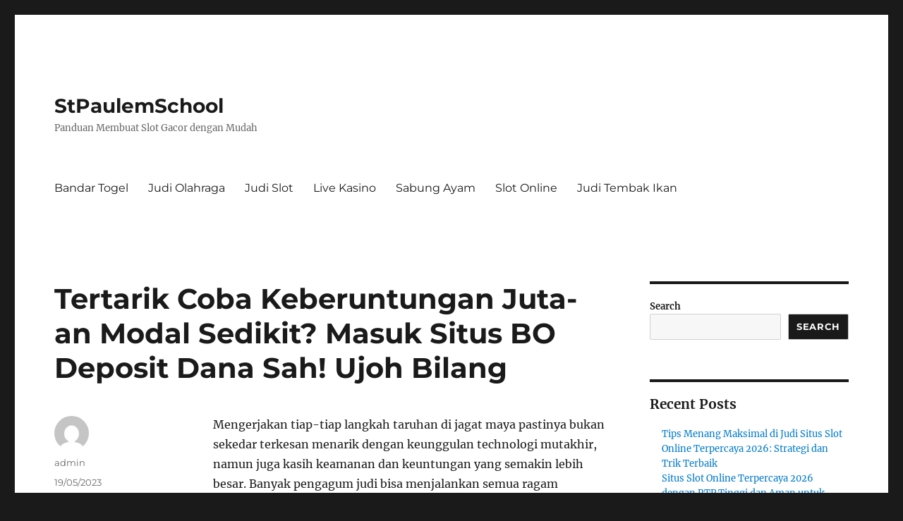

--- FILE ---
content_type: text/html; charset=UTF-8
request_url: https://stpaulemschool.com/tertarik-coba-keberuntungan-juta-an-modal-sedikit-masuk-situs-bo-deposit-dana-sah-ujoh-bilang/
body_size: 18186
content:

<!DOCTYPE html>
<html lang="en-US" class="no-js">
<head>
	<meta charset="UTF-8">
	<meta name="viewport" content="width=device-width, initial-scale=1">
	<link rel="profile" href="https://gmpg.org/xfn/11">
		<link rel="pingback" href="https://stpaulemschool.com/xmlrpc.php">
		<script>(function(html){html.className = html.className.replace(/\bno-js\b/,'js')})(document.documentElement);</script>
<meta name='robots' content='index, follow, max-image-preview:large, max-snippet:-1, max-video-preview:-1' />

	<!-- This site is optimized with the Yoast SEO plugin v26.8 - https://yoast.com/product/yoast-seo-wordpress/ -->
	<title>Tertarik Coba Keberuntungan Juta-an Modal Sedikit? Masuk Situs BO Deposit Dana Sah! Ujoh Bilang</title>
	<meta name="description" content="Tertarik Coba Keberuntungan Juta-an Modal Sedikit? Masuk Situs BO Deposit Dana Sah! Ujoh Bilang" />
	<link rel="canonical" href="https://stpaulemschool.com/tertarik-coba-keberuntungan-juta-an-modal-sedikit-masuk-situs-bo-deposit-dana-sah-ujoh-bilang/" />
	<meta property="og:locale" content="en_US" />
	<meta property="og:type" content="article" />
	<meta property="og:title" content="Tertarik Coba Keberuntungan Juta-an Modal Sedikit? Masuk Situs BO Deposit Dana Sah! Ujoh Bilang" />
	<meta property="og:description" content="Tertarik Coba Keberuntungan Juta-an Modal Sedikit? Masuk Situs BO Deposit Dana Sah! Ujoh Bilang" />
	<meta property="og:url" content="https://stpaulemschool.com/tertarik-coba-keberuntungan-juta-an-modal-sedikit-masuk-situs-bo-deposit-dana-sah-ujoh-bilang/" />
	<meta property="og:site_name" content="StPaulemSchool" />
	<meta property="article:published_time" content="2023-05-19T08:39:21+00:00" />
	<meta property="og:image" content="http://stpaulemschool.com/wp-content/uploads/2023/04/wibuslot-300x96.png" />
	<meta name="author" content="admin" />
	<meta name="twitter:card" content="summary_large_image" />
	<meta name="twitter:title" content="Tertarik Coba Keberuntungan Juta-an Modal Sedikit? Masuk Situs BO Deposit Dana Sah! Ujoh Bilang" />
	<meta name="twitter:description" content="Tertarik Coba Keberuntungan Juta-an Modal Sedikit? Masuk Situs BO Deposit Dana Sah! Ujoh Bilang" />
	<meta name="twitter:label1" content="Written by" />
	<meta name="twitter:data1" content="admin" />
	<meta name="twitter:label2" content="Est. reading time" />
	<meta name="twitter:data2" content="10 minutes" />
	<script type="application/ld+json" class="yoast-schema-graph">{"@context":"https://schema.org","@graph":[{"@type":"Article","@id":"https://stpaulemschool.com/tertarik-coba-keberuntungan-juta-an-modal-sedikit-masuk-situs-bo-deposit-dana-sah-ujoh-bilang/#article","isPartOf":{"@id":"https://stpaulemschool.com/tertarik-coba-keberuntungan-juta-an-modal-sedikit-masuk-situs-bo-deposit-dana-sah-ujoh-bilang/"},"author":{"name":"admin","@id":"https://stpaulemschool.com/#/schema/person/7b981bd8c445da75a327ea6536226f0e"},"headline":"Tertarik Coba Keberuntungan Juta-an Modal Sedikit? Masuk Situs BO Deposit Dana Sah! Ujoh Bilang","datePublished":"2023-05-19T08:39:21+00:00","mainEntityOfPage":{"@id":"https://stpaulemschool.com/tertarik-coba-keberuntungan-juta-an-modal-sedikit-masuk-situs-bo-deposit-dana-sah-ujoh-bilang/"},"wordCount":1998,"commentCount":0,"image":{"@id":"https://stpaulemschool.com/tertarik-coba-keberuntungan-juta-an-modal-sedikit-masuk-situs-bo-deposit-dana-sah-ujoh-bilang/#primaryimage"},"thumbnailUrl":"http://stpaulemschool.com/wp-content/uploads/2023/04/wibuslot-300x96.png","articleSection":["Bandar Togel"],"inLanguage":"en-US","potentialAction":[{"@type":"CommentAction","name":"Comment","target":["https://stpaulemschool.com/tertarik-coba-keberuntungan-juta-an-modal-sedikit-masuk-situs-bo-deposit-dana-sah-ujoh-bilang/#respond"]}]},{"@type":"WebPage","@id":"https://stpaulemschool.com/tertarik-coba-keberuntungan-juta-an-modal-sedikit-masuk-situs-bo-deposit-dana-sah-ujoh-bilang/","url":"https://stpaulemschool.com/tertarik-coba-keberuntungan-juta-an-modal-sedikit-masuk-situs-bo-deposit-dana-sah-ujoh-bilang/","name":"Tertarik Coba Keberuntungan Juta-an Modal Sedikit? Masuk Situs BO Deposit Dana Sah! Ujoh Bilang","isPartOf":{"@id":"https://stpaulemschool.com/#website"},"primaryImageOfPage":{"@id":"https://stpaulemschool.com/tertarik-coba-keberuntungan-juta-an-modal-sedikit-masuk-situs-bo-deposit-dana-sah-ujoh-bilang/#primaryimage"},"image":{"@id":"https://stpaulemschool.com/tertarik-coba-keberuntungan-juta-an-modal-sedikit-masuk-situs-bo-deposit-dana-sah-ujoh-bilang/#primaryimage"},"thumbnailUrl":"http://stpaulemschool.com/wp-content/uploads/2023/04/wibuslot-300x96.png","datePublished":"2023-05-19T08:39:21+00:00","author":{"@id":"https://stpaulemschool.com/#/schema/person/7b981bd8c445da75a327ea6536226f0e"},"description":"Tertarik Coba Keberuntungan Juta-an Modal Sedikit? Masuk Situs BO Deposit Dana Sah! Ujoh Bilang","breadcrumb":{"@id":"https://stpaulemschool.com/tertarik-coba-keberuntungan-juta-an-modal-sedikit-masuk-situs-bo-deposit-dana-sah-ujoh-bilang/#breadcrumb"},"inLanguage":"en-US","potentialAction":[{"@type":"ReadAction","target":["https://stpaulemschool.com/tertarik-coba-keberuntungan-juta-an-modal-sedikit-masuk-situs-bo-deposit-dana-sah-ujoh-bilang/"]}]},{"@type":"ImageObject","inLanguage":"en-US","@id":"https://stpaulemschool.com/tertarik-coba-keberuntungan-juta-an-modal-sedikit-masuk-situs-bo-deposit-dana-sah-ujoh-bilang/#primaryimage","url":"http://stpaulemschool.com/wp-content/uploads/2023/04/wibuslot-300x96.png","contentUrl":"http://stpaulemschool.com/wp-content/uploads/2023/04/wibuslot-300x96.png"},{"@type":"BreadcrumbList","@id":"https://stpaulemschool.com/tertarik-coba-keberuntungan-juta-an-modal-sedikit-masuk-situs-bo-deposit-dana-sah-ujoh-bilang/#breadcrumb","itemListElement":[{"@type":"ListItem","position":1,"name":"Home","item":"https://stpaulemschool.com/"},{"@type":"ListItem","position":2,"name":"Tertarik Coba Keberuntungan Juta-an Modal Sedikit? Masuk Situs BO Deposit Dana Sah! Ujoh Bilang"}]},{"@type":"WebSite","@id":"https://stpaulemschool.com/#website","url":"https://stpaulemschool.com/","name":"StPaulemSchool","description":"Panduan Membuat Slot Gacor dengan Mudah","potentialAction":[{"@type":"SearchAction","target":{"@type":"EntryPoint","urlTemplate":"https://stpaulemschool.com/?s={search_term_string}"},"query-input":{"@type":"PropertyValueSpecification","valueRequired":true,"valueName":"search_term_string"}}],"inLanguage":"en-US"},{"@type":"Person","@id":"https://stpaulemschool.com/#/schema/person/7b981bd8c445da75a327ea6536226f0e","name":"admin","image":{"@type":"ImageObject","inLanguage":"en-US","@id":"https://stpaulemschool.com/#/schema/person/image/","url":"https://secure.gravatar.com/avatar/32b9931f73e445fddcd6fb326bfef105939d51ef596ef8b3a1eff707c128c1bb?s=96&d=mm&r=g","contentUrl":"https://secure.gravatar.com/avatar/32b9931f73e445fddcd6fb326bfef105939d51ef596ef8b3a1eff707c128c1bb?s=96&d=mm&r=g","caption":"admin"},"sameAs":["http://stpaulemschool.com"],"url":"https://stpaulemschool.com/author/admin/"}]}</script>
	<!-- / Yoast SEO plugin. -->


<link rel='dns-prefetch' href='//kit.fontawesome.com' />
<link rel='dns-prefetch' href='//code.jquery.com' />
<link rel="alternate" type="application/rss+xml" title="StPaulemSchool &raquo; Feed" href="https://stpaulemschool.com/feed/" />
<link rel="alternate" type="application/rss+xml" title="StPaulemSchool &raquo; Comments Feed" href="https://stpaulemschool.com/comments/feed/" />
<link rel="alternate" type="application/rss+xml" title="StPaulemSchool &raquo; Tertarik Coba Keberuntungan Juta-an Modal Sedikit? Masuk Situs BO Deposit Dana Sah! 
Ujoh Bilang Comments Feed" href="https://stpaulemschool.com/tertarik-coba-keberuntungan-juta-an-modal-sedikit-masuk-situs-bo-deposit-dana-sah-ujoh-bilang/feed/" />
<link rel="alternate" title="oEmbed (JSON)" type="application/json+oembed" href="https://stpaulemschool.com/wp-json/oembed/1.0/embed?url=https%3A%2F%2Fstpaulemschool.com%2Ftertarik-coba-keberuntungan-juta-an-modal-sedikit-masuk-situs-bo-deposit-dana-sah-ujoh-bilang%2F" />
<link rel="alternate" title="oEmbed (XML)" type="text/xml+oembed" href="https://stpaulemschool.com/wp-json/oembed/1.0/embed?url=https%3A%2F%2Fstpaulemschool.com%2Ftertarik-coba-keberuntungan-juta-an-modal-sedikit-masuk-situs-bo-deposit-dana-sah-ujoh-bilang%2F&#038;format=xml" />
<style id='wp-img-auto-sizes-contain-inline-css'>
img:is([sizes=auto i],[sizes^="auto," i]){contain-intrinsic-size:3000px 1500px}
/*# sourceURL=wp-img-auto-sizes-contain-inline-css */
</style>
<link rel='stylesheet' id='pgp-jquery-ui-css-css' href='//code.jquery.com/ui/1.13.1/themes/base/jquery-ui.css?ver=1.13.1' media='' />
<link rel='stylesheet' id='pgp_bootstrap-css' href='https://stpaulemschool.com/wp-content/plugins/postgeneratorpro/assets/css/wordpress-bootstrap.css?ver=6.9' media='all' />
<style id='wp-emoji-styles-inline-css'>

	img.wp-smiley, img.emoji {
		display: inline !important;
		border: none !important;
		box-shadow: none !important;
		height: 1em !important;
		width: 1em !important;
		margin: 0 0.07em !important;
		vertical-align: -0.1em !important;
		background: none !important;
		padding: 0 !important;
	}
/*# sourceURL=wp-emoji-styles-inline-css */
</style>
<style id='wp-block-library-inline-css'>
:root{--wp-block-synced-color:#7a00df;--wp-block-synced-color--rgb:122,0,223;--wp-bound-block-color:var(--wp-block-synced-color);--wp-editor-canvas-background:#ddd;--wp-admin-theme-color:#007cba;--wp-admin-theme-color--rgb:0,124,186;--wp-admin-theme-color-darker-10:#006ba1;--wp-admin-theme-color-darker-10--rgb:0,107,160.5;--wp-admin-theme-color-darker-20:#005a87;--wp-admin-theme-color-darker-20--rgb:0,90,135;--wp-admin-border-width-focus:2px}@media (min-resolution:192dpi){:root{--wp-admin-border-width-focus:1.5px}}.wp-element-button{cursor:pointer}:root .has-very-light-gray-background-color{background-color:#eee}:root .has-very-dark-gray-background-color{background-color:#313131}:root .has-very-light-gray-color{color:#eee}:root .has-very-dark-gray-color{color:#313131}:root .has-vivid-green-cyan-to-vivid-cyan-blue-gradient-background{background:linear-gradient(135deg,#00d084,#0693e3)}:root .has-purple-crush-gradient-background{background:linear-gradient(135deg,#34e2e4,#4721fb 50%,#ab1dfe)}:root .has-hazy-dawn-gradient-background{background:linear-gradient(135deg,#faaca8,#dad0ec)}:root .has-subdued-olive-gradient-background{background:linear-gradient(135deg,#fafae1,#67a671)}:root .has-atomic-cream-gradient-background{background:linear-gradient(135deg,#fdd79a,#004a59)}:root .has-nightshade-gradient-background{background:linear-gradient(135deg,#330968,#31cdcf)}:root .has-midnight-gradient-background{background:linear-gradient(135deg,#020381,#2874fc)}:root{--wp--preset--font-size--normal:16px;--wp--preset--font-size--huge:42px}.has-regular-font-size{font-size:1em}.has-larger-font-size{font-size:2.625em}.has-normal-font-size{font-size:var(--wp--preset--font-size--normal)}.has-huge-font-size{font-size:var(--wp--preset--font-size--huge)}.has-text-align-center{text-align:center}.has-text-align-left{text-align:left}.has-text-align-right{text-align:right}.has-fit-text{white-space:nowrap!important}#end-resizable-editor-section{display:none}.aligncenter{clear:both}.items-justified-left{justify-content:flex-start}.items-justified-center{justify-content:center}.items-justified-right{justify-content:flex-end}.items-justified-space-between{justify-content:space-between}.screen-reader-text{border:0;clip-path:inset(50%);height:1px;margin:-1px;overflow:hidden;padding:0;position:absolute;width:1px;word-wrap:normal!important}.screen-reader-text:focus{background-color:#ddd;clip-path:none;color:#444;display:block;font-size:1em;height:auto;left:5px;line-height:normal;padding:15px 23px 14px;text-decoration:none;top:5px;width:auto;z-index:100000}html :where(.has-border-color){border-style:solid}html :where([style*=border-top-color]){border-top-style:solid}html :where([style*=border-right-color]){border-right-style:solid}html :where([style*=border-bottom-color]){border-bottom-style:solid}html :where([style*=border-left-color]){border-left-style:solid}html :where([style*=border-width]){border-style:solid}html :where([style*=border-top-width]){border-top-style:solid}html :where([style*=border-right-width]){border-right-style:solid}html :where([style*=border-bottom-width]){border-bottom-style:solid}html :where([style*=border-left-width]){border-left-style:solid}html :where(img[class*=wp-image-]){height:auto;max-width:100%}:where(figure){margin:0 0 1em}html :where(.is-position-sticky){--wp-admin--admin-bar--position-offset:var(--wp-admin--admin-bar--height,0px)}@media screen and (max-width:600px){html :where(.is-position-sticky){--wp-admin--admin-bar--position-offset:0px}}

/*# sourceURL=wp-block-library-inline-css */
</style><style id='wp-block-archives-inline-css'>
.wp-block-archives{box-sizing:border-box}.wp-block-archives-dropdown label{display:block}
/*# sourceURL=https://stpaulemschool.com/wp-includes/blocks/archives/style.min.css */
</style>
<style id='wp-block-categories-inline-css'>
.wp-block-categories{box-sizing:border-box}.wp-block-categories.alignleft{margin-right:2em}.wp-block-categories.alignright{margin-left:2em}.wp-block-categories.wp-block-categories-dropdown.aligncenter{text-align:center}.wp-block-categories .wp-block-categories__label{display:block;width:100%}
/*# sourceURL=https://stpaulemschool.com/wp-includes/blocks/categories/style.min.css */
</style>
<style id='wp-block-heading-inline-css'>
h1:where(.wp-block-heading).has-background,h2:where(.wp-block-heading).has-background,h3:where(.wp-block-heading).has-background,h4:where(.wp-block-heading).has-background,h5:where(.wp-block-heading).has-background,h6:where(.wp-block-heading).has-background{padding:1.25em 2.375em}h1.has-text-align-left[style*=writing-mode]:where([style*=vertical-lr]),h1.has-text-align-right[style*=writing-mode]:where([style*=vertical-rl]),h2.has-text-align-left[style*=writing-mode]:where([style*=vertical-lr]),h2.has-text-align-right[style*=writing-mode]:where([style*=vertical-rl]),h3.has-text-align-left[style*=writing-mode]:where([style*=vertical-lr]),h3.has-text-align-right[style*=writing-mode]:where([style*=vertical-rl]),h4.has-text-align-left[style*=writing-mode]:where([style*=vertical-lr]),h4.has-text-align-right[style*=writing-mode]:where([style*=vertical-rl]),h5.has-text-align-left[style*=writing-mode]:where([style*=vertical-lr]),h5.has-text-align-right[style*=writing-mode]:where([style*=vertical-rl]),h6.has-text-align-left[style*=writing-mode]:where([style*=vertical-lr]),h6.has-text-align-right[style*=writing-mode]:where([style*=vertical-rl]){rotate:180deg}
/*# sourceURL=https://stpaulemschool.com/wp-includes/blocks/heading/style.min.css */
</style>
<style id='wp-block-latest-comments-inline-css'>
ol.wp-block-latest-comments{box-sizing:border-box;margin-left:0}:where(.wp-block-latest-comments:not([style*=line-height] .wp-block-latest-comments__comment)){line-height:1.1}:where(.wp-block-latest-comments:not([style*=line-height] .wp-block-latest-comments__comment-excerpt p)){line-height:1.8}.has-dates :where(.wp-block-latest-comments:not([style*=line-height])),.has-excerpts :where(.wp-block-latest-comments:not([style*=line-height])){line-height:1.5}.wp-block-latest-comments .wp-block-latest-comments{padding-left:0}.wp-block-latest-comments__comment{list-style:none;margin-bottom:1em}.has-avatars .wp-block-latest-comments__comment{list-style:none;min-height:2.25em}.has-avatars .wp-block-latest-comments__comment .wp-block-latest-comments__comment-excerpt,.has-avatars .wp-block-latest-comments__comment .wp-block-latest-comments__comment-meta{margin-left:3.25em}.wp-block-latest-comments__comment-excerpt p{font-size:.875em;margin:.36em 0 1.4em}.wp-block-latest-comments__comment-date{display:block;font-size:.75em}.wp-block-latest-comments .avatar,.wp-block-latest-comments__comment-avatar{border-radius:1.5em;display:block;float:left;height:2.5em;margin-right:.75em;width:2.5em}.wp-block-latest-comments[class*=-font-size] a,.wp-block-latest-comments[style*=font-size] a{font-size:inherit}
/*# sourceURL=https://stpaulemschool.com/wp-includes/blocks/latest-comments/style.min.css */
</style>
<style id='wp-block-latest-posts-inline-css'>
.wp-block-latest-posts{box-sizing:border-box}.wp-block-latest-posts.alignleft{margin-right:2em}.wp-block-latest-posts.alignright{margin-left:2em}.wp-block-latest-posts.wp-block-latest-posts__list{list-style:none}.wp-block-latest-posts.wp-block-latest-posts__list li{clear:both;overflow-wrap:break-word}.wp-block-latest-posts.is-grid{display:flex;flex-wrap:wrap}.wp-block-latest-posts.is-grid li{margin:0 1.25em 1.25em 0;width:100%}@media (min-width:600px){.wp-block-latest-posts.columns-2 li{width:calc(50% - .625em)}.wp-block-latest-posts.columns-2 li:nth-child(2n){margin-right:0}.wp-block-latest-posts.columns-3 li{width:calc(33.33333% - .83333em)}.wp-block-latest-posts.columns-3 li:nth-child(3n){margin-right:0}.wp-block-latest-posts.columns-4 li{width:calc(25% - .9375em)}.wp-block-latest-posts.columns-4 li:nth-child(4n){margin-right:0}.wp-block-latest-posts.columns-5 li{width:calc(20% - 1em)}.wp-block-latest-posts.columns-5 li:nth-child(5n){margin-right:0}.wp-block-latest-posts.columns-6 li{width:calc(16.66667% - 1.04167em)}.wp-block-latest-posts.columns-6 li:nth-child(6n){margin-right:0}}:root :where(.wp-block-latest-posts.is-grid){padding:0}:root :where(.wp-block-latest-posts.wp-block-latest-posts__list){padding-left:0}.wp-block-latest-posts__post-author,.wp-block-latest-posts__post-date{display:block;font-size:.8125em}.wp-block-latest-posts__post-excerpt,.wp-block-latest-posts__post-full-content{margin-bottom:1em;margin-top:.5em}.wp-block-latest-posts__featured-image a{display:inline-block}.wp-block-latest-posts__featured-image img{height:auto;max-width:100%;width:auto}.wp-block-latest-posts__featured-image.alignleft{float:left;margin-right:1em}.wp-block-latest-posts__featured-image.alignright{float:right;margin-left:1em}.wp-block-latest-posts__featured-image.aligncenter{margin-bottom:1em;text-align:center}
/*# sourceURL=https://stpaulemschool.com/wp-includes/blocks/latest-posts/style.min.css */
</style>
<style id='wp-block-search-inline-css'>
.wp-block-search__button{margin-left:10px;word-break:normal}.wp-block-search__button.has-icon{line-height:0}.wp-block-search__button svg{height:1.25em;min-height:24px;min-width:24px;width:1.25em;fill:currentColor;vertical-align:text-bottom}:where(.wp-block-search__button){border:1px solid #ccc;padding:6px 10px}.wp-block-search__inside-wrapper{display:flex;flex:auto;flex-wrap:nowrap;max-width:100%}.wp-block-search__label{width:100%}.wp-block-search.wp-block-search__button-only .wp-block-search__button{box-sizing:border-box;display:flex;flex-shrink:0;justify-content:center;margin-left:0;max-width:100%}.wp-block-search.wp-block-search__button-only .wp-block-search__inside-wrapper{min-width:0!important;transition-property:width}.wp-block-search.wp-block-search__button-only .wp-block-search__input{flex-basis:100%;transition-duration:.3s}.wp-block-search.wp-block-search__button-only.wp-block-search__searchfield-hidden,.wp-block-search.wp-block-search__button-only.wp-block-search__searchfield-hidden .wp-block-search__inside-wrapper{overflow:hidden}.wp-block-search.wp-block-search__button-only.wp-block-search__searchfield-hidden .wp-block-search__input{border-left-width:0!important;border-right-width:0!important;flex-basis:0;flex-grow:0;margin:0;min-width:0!important;padding-left:0!important;padding-right:0!important;width:0!important}:where(.wp-block-search__input){appearance:none;border:1px solid #949494;flex-grow:1;font-family:inherit;font-size:inherit;font-style:inherit;font-weight:inherit;letter-spacing:inherit;line-height:inherit;margin-left:0;margin-right:0;min-width:3rem;padding:8px;text-decoration:unset!important;text-transform:inherit}:where(.wp-block-search__button-inside .wp-block-search__inside-wrapper){background-color:#fff;border:1px solid #949494;box-sizing:border-box;padding:4px}:where(.wp-block-search__button-inside .wp-block-search__inside-wrapper) .wp-block-search__input{border:none;border-radius:0;padding:0 4px}:where(.wp-block-search__button-inside .wp-block-search__inside-wrapper) .wp-block-search__input:focus{outline:none}:where(.wp-block-search__button-inside .wp-block-search__inside-wrapper) :where(.wp-block-search__button){padding:4px 8px}.wp-block-search.aligncenter .wp-block-search__inside-wrapper{margin:auto}.wp-block[data-align=right] .wp-block-search.wp-block-search__button-only .wp-block-search__inside-wrapper{float:right}
/*# sourceURL=https://stpaulemschool.com/wp-includes/blocks/search/style.min.css */
</style>
<style id='wp-block-search-theme-inline-css'>
.wp-block-search .wp-block-search__label{font-weight:700}.wp-block-search__button{border:1px solid #ccc;padding:.375em .625em}
/*# sourceURL=https://stpaulemschool.com/wp-includes/blocks/search/theme.min.css */
</style>
<style id='wp-block-group-inline-css'>
.wp-block-group{box-sizing:border-box}:where(.wp-block-group.wp-block-group-is-layout-constrained){position:relative}
/*# sourceURL=https://stpaulemschool.com/wp-includes/blocks/group/style.min.css */
</style>
<style id='wp-block-group-theme-inline-css'>
:where(.wp-block-group.has-background){padding:1.25em 2.375em}
/*# sourceURL=https://stpaulemschool.com/wp-includes/blocks/group/theme.min.css */
</style>
<style id='global-styles-inline-css'>
:root{--wp--preset--aspect-ratio--square: 1;--wp--preset--aspect-ratio--4-3: 4/3;--wp--preset--aspect-ratio--3-4: 3/4;--wp--preset--aspect-ratio--3-2: 3/2;--wp--preset--aspect-ratio--2-3: 2/3;--wp--preset--aspect-ratio--16-9: 16/9;--wp--preset--aspect-ratio--9-16: 9/16;--wp--preset--color--black: #000000;--wp--preset--color--cyan-bluish-gray: #abb8c3;--wp--preset--color--white: #fff;--wp--preset--color--pale-pink: #f78da7;--wp--preset--color--vivid-red: #cf2e2e;--wp--preset--color--luminous-vivid-orange: #ff6900;--wp--preset--color--luminous-vivid-amber: #fcb900;--wp--preset--color--light-green-cyan: #7bdcb5;--wp--preset--color--vivid-green-cyan: #00d084;--wp--preset--color--pale-cyan-blue: #8ed1fc;--wp--preset--color--vivid-cyan-blue: #0693e3;--wp--preset--color--vivid-purple: #9b51e0;--wp--preset--color--dark-gray: #1a1a1a;--wp--preset--color--medium-gray: #686868;--wp--preset--color--light-gray: #e5e5e5;--wp--preset--color--blue-gray: #4d545c;--wp--preset--color--bright-blue: #007acc;--wp--preset--color--light-blue: #9adffd;--wp--preset--color--dark-brown: #402b30;--wp--preset--color--medium-brown: #774e24;--wp--preset--color--dark-red: #640c1f;--wp--preset--color--bright-red: #ff675f;--wp--preset--color--yellow: #ffef8e;--wp--preset--gradient--vivid-cyan-blue-to-vivid-purple: linear-gradient(135deg,rgb(6,147,227) 0%,rgb(155,81,224) 100%);--wp--preset--gradient--light-green-cyan-to-vivid-green-cyan: linear-gradient(135deg,rgb(122,220,180) 0%,rgb(0,208,130) 100%);--wp--preset--gradient--luminous-vivid-amber-to-luminous-vivid-orange: linear-gradient(135deg,rgb(252,185,0) 0%,rgb(255,105,0) 100%);--wp--preset--gradient--luminous-vivid-orange-to-vivid-red: linear-gradient(135deg,rgb(255,105,0) 0%,rgb(207,46,46) 100%);--wp--preset--gradient--very-light-gray-to-cyan-bluish-gray: linear-gradient(135deg,rgb(238,238,238) 0%,rgb(169,184,195) 100%);--wp--preset--gradient--cool-to-warm-spectrum: linear-gradient(135deg,rgb(74,234,220) 0%,rgb(151,120,209) 20%,rgb(207,42,186) 40%,rgb(238,44,130) 60%,rgb(251,105,98) 80%,rgb(254,248,76) 100%);--wp--preset--gradient--blush-light-purple: linear-gradient(135deg,rgb(255,206,236) 0%,rgb(152,150,240) 100%);--wp--preset--gradient--blush-bordeaux: linear-gradient(135deg,rgb(254,205,165) 0%,rgb(254,45,45) 50%,rgb(107,0,62) 100%);--wp--preset--gradient--luminous-dusk: linear-gradient(135deg,rgb(255,203,112) 0%,rgb(199,81,192) 50%,rgb(65,88,208) 100%);--wp--preset--gradient--pale-ocean: linear-gradient(135deg,rgb(255,245,203) 0%,rgb(182,227,212) 50%,rgb(51,167,181) 100%);--wp--preset--gradient--electric-grass: linear-gradient(135deg,rgb(202,248,128) 0%,rgb(113,206,126) 100%);--wp--preset--gradient--midnight: linear-gradient(135deg,rgb(2,3,129) 0%,rgb(40,116,252) 100%);--wp--preset--font-size--small: 13px;--wp--preset--font-size--medium: 20px;--wp--preset--font-size--large: 36px;--wp--preset--font-size--x-large: 42px;--wp--preset--spacing--20: 0.44rem;--wp--preset--spacing--30: 0.67rem;--wp--preset--spacing--40: 1rem;--wp--preset--spacing--50: 1.5rem;--wp--preset--spacing--60: 2.25rem;--wp--preset--spacing--70: 3.38rem;--wp--preset--spacing--80: 5.06rem;--wp--preset--shadow--natural: 6px 6px 9px rgba(0, 0, 0, 0.2);--wp--preset--shadow--deep: 12px 12px 50px rgba(0, 0, 0, 0.4);--wp--preset--shadow--sharp: 6px 6px 0px rgba(0, 0, 0, 0.2);--wp--preset--shadow--outlined: 6px 6px 0px -3px rgb(255, 255, 255), 6px 6px rgb(0, 0, 0);--wp--preset--shadow--crisp: 6px 6px 0px rgb(0, 0, 0);}:where(.is-layout-flex){gap: 0.5em;}:where(.is-layout-grid){gap: 0.5em;}body .is-layout-flex{display: flex;}.is-layout-flex{flex-wrap: wrap;align-items: center;}.is-layout-flex > :is(*, div){margin: 0;}body .is-layout-grid{display: grid;}.is-layout-grid > :is(*, div){margin: 0;}:where(.wp-block-columns.is-layout-flex){gap: 2em;}:where(.wp-block-columns.is-layout-grid){gap: 2em;}:where(.wp-block-post-template.is-layout-flex){gap: 1.25em;}:where(.wp-block-post-template.is-layout-grid){gap: 1.25em;}.has-black-color{color: var(--wp--preset--color--black) !important;}.has-cyan-bluish-gray-color{color: var(--wp--preset--color--cyan-bluish-gray) !important;}.has-white-color{color: var(--wp--preset--color--white) !important;}.has-pale-pink-color{color: var(--wp--preset--color--pale-pink) !important;}.has-vivid-red-color{color: var(--wp--preset--color--vivid-red) !important;}.has-luminous-vivid-orange-color{color: var(--wp--preset--color--luminous-vivid-orange) !important;}.has-luminous-vivid-amber-color{color: var(--wp--preset--color--luminous-vivid-amber) !important;}.has-light-green-cyan-color{color: var(--wp--preset--color--light-green-cyan) !important;}.has-vivid-green-cyan-color{color: var(--wp--preset--color--vivid-green-cyan) !important;}.has-pale-cyan-blue-color{color: var(--wp--preset--color--pale-cyan-blue) !important;}.has-vivid-cyan-blue-color{color: var(--wp--preset--color--vivid-cyan-blue) !important;}.has-vivid-purple-color{color: var(--wp--preset--color--vivid-purple) !important;}.has-black-background-color{background-color: var(--wp--preset--color--black) !important;}.has-cyan-bluish-gray-background-color{background-color: var(--wp--preset--color--cyan-bluish-gray) !important;}.has-white-background-color{background-color: var(--wp--preset--color--white) !important;}.has-pale-pink-background-color{background-color: var(--wp--preset--color--pale-pink) !important;}.has-vivid-red-background-color{background-color: var(--wp--preset--color--vivid-red) !important;}.has-luminous-vivid-orange-background-color{background-color: var(--wp--preset--color--luminous-vivid-orange) !important;}.has-luminous-vivid-amber-background-color{background-color: var(--wp--preset--color--luminous-vivid-amber) !important;}.has-light-green-cyan-background-color{background-color: var(--wp--preset--color--light-green-cyan) !important;}.has-vivid-green-cyan-background-color{background-color: var(--wp--preset--color--vivid-green-cyan) !important;}.has-pale-cyan-blue-background-color{background-color: var(--wp--preset--color--pale-cyan-blue) !important;}.has-vivid-cyan-blue-background-color{background-color: var(--wp--preset--color--vivid-cyan-blue) !important;}.has-vivid-purple-background-color{background-color: var(--wp--preset--color--vivid-purple) !important;}.has-black-border-color{border-color: var(--wp--preset--color--black) !important;}.has-cyan-bluish-gray-border-color{border-color: var(--wp--preset--color--cyan-bluish-gray) !important;}.has-white-border-color{border-color: var(--wp--preset--color--white) !important;}.has-pale-pink-border-color{border-color: var(--wp--preset--color--pale-pink) !important;}.has-vivid-red-border-color{border-color: var(--wp--preset--color--vivid-red) !important;}.has-luminous-vivid-orange-border-color{border-color: var(--wp--preset--color--luminous-vivid-orange) !important;}.has-luminous-vivid-amber-border-color{border-color: var(--wp--preset--color--luminous-vivid-amber) !important;}.has-light-green-cyan-border-color{border-color: var(--wp--preset--color--light-green-cyan) !important;}.has-vivid-green-cyan-border-color{border-color: var(--wp--preset--color--vivid-green-cyan) !important;}.has-pale-cyan-blue-border-color{border-color: var(--wp--preset--color--pale-cyan-blue) !important;}.has-vivid-cyan-blue-border-color{border-color: var(--wp--preset--color--vivid-cyan-blue) !important;}.has-vivid-purple-border-color{border-color: var(--wp--preset--color--vivid-purple) !important;}.has-vivid-cyan-blue-to-vivid-purple-gradient-background{background: var(--wp--preset--gradient--vivid-cyan-blue-to-vivid-purple) !important;}.has-light-green-cyan-to-vivid-green-cyan-gradient-background{background: var(--wp--preset--gradient--light-green-cyan-to-vivid-green-cyan) !important;}.has-luminous-vivid-amber-to-luminous-vivid-orange-gradient-background{background: var(--wp--preset--gradient--luminous-vivid-amber-to-luminous-vivid-orange) !important;}.has-luminous-vivid-orange-to-vivid-red-gradient-background{background: var(--wp--preset--gradient--luminous-vivid-orange-to-vivid-red) !important;}.has-very-light-gray-to-cyan-bluish-gray-gradient-background{background: var(--wp--preset--gradient--very-light-gray-to-cyan-bluish-gray) !important;}.has-cool-to-warm-spectrum-gradient-background{background: var(--wp--preset--gradient--cool-to-warm-spectrum) !important;}.has-blush-light-purple-gradient-background{background: var(--wp--preset--gradient--blush-light-purple) !important;}.has-blush-bordeaux-gradient-background{background: var(--wp--preset--gradient--blush-bordeaux) !important;}.has-luminous-dusk-gradient-background{background: var(--wp--preset--gradient--luminous-dusk) !important;}.has-pale-ocean-gradient-background{background: var(--wp--preset--gradient--pale-ocean) !important;}.has-electric-grass-gradient-background{background: var(--wp--preset--gradient--electric-grass) !important;}.has-midnight-gradient-background{background: var(--wp--preset--gradient--midnight) !important;}.has-small-font-size{font-size: var(--wp--preset--font-size--small) !important;}.has-medium-font-size{font-size: var(--wp--preset--font-size--medium) !important;}.has-large-font-size{font-size: var(--wp--preset--font-size--large) !important;}.has-x-large-font-size{font-size: var(--wp--preset--font-size--x-large) !important;}
/*# sourceURL=global-styles-inline-css */
</style>

<style id='classic-theme-styles-inline-css'>
/*! This file is auto-generated */
.wp-block-button__link{color:#fff;background-color:#32373c;border-radius:9999px;box-shadow:none;text-decoration:none;padding:calc(.667em + 2px) calc(1.333em + 2px);font-size:1.125em}.wp-block-file__button{background:#32373c;color:#fff;text-decoration:none}
/*# sourceURL=/wp-includes/css/classic-themes.min.css */
</style>
<link rel='stylesheet' id='dashicons-css' href='https://stpaulemschool.com/wp-includes/css/dashicons.min.css?ver=6.9' media='all' />
<link rel='stylesheet' id='admin-bar-css' href='https://stpaulemschool.com/wp-includes/css/admin-bar.min.css?ver=6.9' media='all' />
<style id='admin-bar-inline-css'>

    /* Hide CanvasJS credits for P404 charts specifically */
    #p404RedirectChart .canvasjs-chart-credit {
        display: none !important;
    }
    
    #p404RedirectChart canvas {
        border-radius: 6px;
    }

    .p404-redirect-adminbar-weekly-title {
        font-weight: bold;
        font-size: 14px;
        color: #fff;
        margin-bottom: 6px;
    }

    #wpadminbar #wp-admin-bar-p404_free_top_button .ab-icon:before {
        content: "\f103";
        color: #dc3545;
        top: 3px;
    }
    
    #wp-admin-bar-p404_free_top_button .ab-item {
        min-width: 80px !important;
        padding: 0px !important;
    }
    
    /* Ensure proper positioning and z-index for P404 dropdown */
    .p404-redirect-adminbar-dropdown-wrap { 
        min-width: 0; 
        padding: 0;
        position: static !important;
    }
    
    #wpadminbar #wp-admin-bar-p404_free_top_button_dropdown {
        position: static !important;
    }
    
    #wpadminbar #wp-admin-bar-p404_free_top_button_dropdown .ab-item {
        padding: 0 !important;
        margin: 0 !important;
    }
    
    .p404-redirect-dropdown-container {
        min-width: 340px;
        padding: 18px 18px 12px 18px;
        background: #23282d !important;
        color: #fff;
        border-radius: 12px;
        box-shadow: 0 8px 32px rgba(0,0,0,0.25);
        margin-top: 10px;
        position: relative !important;
        z-index: 999999 !important;
        display: block !important;
        border: 1px solid #444;
    }
    
    /* Ensure P404 dropdown appears on hover */
    #wpadminbar #wp-admin-bar-p404_free_top_button .p404-redirect-dropdown-container { 
        display: none !important;
    }
    
    #wpadminbar #wp-admin-bar-p404_free_top_button:hover .p404-redirect-dropdown-container { 
        display: block !important;
    }
    
    #wpadminbar #wp-admin-bar-p404_free_top_button:hover #wp-admin-bar-p404_free_top_button_dropdown .p404-redirect-dropdown-container {
        display: block !important;
    }
    
    .p404-redirect-card {
        background: #2c3338;
        border-radius: 8px;
        padding: 18px 18px 12px 18px;
        box-shadow: 0 2px 8px rgba(0,0,0,0.07);
        display: flex;
        flex-direction: column;
        align-items: flex-start;
        border: 1px solid #444;
    }
    
    .p404-redirect-btn {
        display: inline-block;
        background: #dc3545;
        color: #fff !important;
        font-weight: bold;
        padding: 5px 22px;
        border-radius: 8px;
        text-decoration: none;
        font-size: 17px;
        transition: background 0.2s, box-shadow 0.2s;
        margin-top: 8px;
        box-shadow: 0 2px 8px rgba(220,53,69,0.15);
        text-align: center;
        line-height: 1.6;
    }
    
    .p404-redirect-btn:hover {
        background: #c82333;
        color: #fff !important;
        box-shadow: 0 4px 16px rgba(220,53,69,0.25);
    }
    
    /* Prevent conflicts with other admin bar dropdowns */
    #wpadminbar .ab-top-menu > li:hover > .ab-item,
    #wpadminbar .ab-top-menu > li.hover > .ab-item {
        z-index: auto;
    }
    
    #wpadminbar #wp-admin-bar-p404_free_top_button:hover > .ab-item {
        z-index: 999998 !important;
    }
    
/*# sourceURL=admin-bar-inline-css */
</style>
<link rel='stylesheet' id='contact-form-7-css' href='https://stpaulemschool.com/wp-content/plugins/contact-form-7/includes/css/styles.css?ver=6.1.4' media='all' />
<link rel='stylesheet' id='twentysixteen-fonts-css' href='https://stpaulemschool.com/wp-content/themes/twentysixteen/fonts/merriweather-plus-montserrat-plus-inconsolata.css?ver=20230328' media='all' />
<link rel='stylesheet' id='genericons-css' href='https://stpaulemschool.com/wp-content/themes/twentysixteen/genericons/genericons.css?ver=20201208' media='all' />
<link rel='stylesheet' id='twentysixteen-style-css' href='https://stpaulemschool.com/wp-content/themes/twentysixteen/style.css?ver=20240402' media='all' />
<link rel='stylesheet' id='twentysixteen-block-style-css' href='https://stpaulemschool.com/wp-content/themes/twentysixteen/css/blocks.css?ver=20240117' media='all' />
<script src="https://stpaulemschool.com/wp-includes/js/jquery/jquery.min.js?ver=3.7.1" id="jquery-core-js"></script>
<script src="https://stpaulemschool.com/wp-includes/js/jquery/jquery-migrate.min.js?ver=3.4.1" id="jquery-migrate-js"></script>
<script src="https://stpaulemschool.com/wp-content/plugins/postgeneratorpro/assets/js/bootstrap.min.js?ver=6.9" id="pgp_bootstrap_js-js"></script>
<script id="twentysixteen-script-js-extra">
var screenReaderText = {"expand":"expand child menu","collapse":"collapse child menu"};
//# sourceURL=twentysixteen-script-js-extra
</script>
<script src="https://stpaulemschool.com/wp-content/themes/twentysixteen/js/functions.js?ver=20230629" id="twentysixteen-script-js" defer data-wp-strategy="defer"></script>
<link rel="https://api.w.org/" href="https://stpaulemschool.com/wp-json/" /><link rel="alternate" title="JSON" type="application/json" href="https://stpaulemschool.com/wp-json/wp/v2/posts/253" /><link rel="EditURI" type="application/rsd+xml" title="RSD" href="https://stpaulemschool.com/xmlrpc.php?rsd" />
<meta name="generator" content="WordPress 6.9" />
<link rel='shortlink' href='https://stpaulemschool.com/?p=253' />
</head>

<body class="wp-singular post-template-default single single-post postid-253 single-format-standard wp-embed-responsive wp-theme-twentysixteen">

<div id="page" class="site">
	<div class="site-inner">
		<a class="skip-link screen-reader-text" href="#content">
			Skip to content		</a>

		<header id="masthead" class="site-header">
			<div class="site-header-main">
				<div class="site-branding">
					
											<p class="site-title"><a href="https://stpaulemschool.com/" rel="home">StPaulemSchool</a></p>
												<p class="site-description">Panduan Membuat Slot Gacor dengan Mudah</p>
									</div><!-- .site-branding -->

									<button id="menu-toggle" class="menu-toggle">Menu</button>

					<div id="site-header-menu" class="site-header-menu">
													<nav id="site-navigation" class="main-navigation" aria-label="Primary Menu">
								<div class="menu-home-container"><ul id="menu-home" class="primary-menu"><li id="menu-item-791" class="menu-item menu-item-type-taxonomy menu-item-object-category current-post-ancestor current-menu-parent current-post-parent menu-item-791"><a href="https://stpaulemschool.com/category/bandar-togel/">Bandar Togel</a></li>
<li id="menu-item-792" class="menu-item menu-item-type-taxonomy menu-item-object-category menu-item-792"><a href="https://stpaulemschool.com/category/judi-olahraga/">Judi Olahraga</a></li>
<li id="menu-item-793" class="menu-item menu-item-type-taxonomy menu-item-object-category menu-item-793"><a href="https://stpaulemschool.com/category/judi-slot/">Judi Slot</a></li>
<li id="menu-item-794" class="menu-item menu-item-type-taxonomy menu-item-object-category menu-item-794"><a href="https://stpaulemschool.com/category/live-kasino/">Live Kasino</a></li>
<li id="menu-item-795" class="menu-item menu-item-type-taxonomy menu-item-object-category menu-item-795"><a href="https://stpaulemschool.com/category/sabung-ayam/">Sabung Ayam</a></li>
<li id="menu-item-796" class="menu-item menu-item-type-taxonomy menu-item-object-category menu-item-796"><a href="https://stpaulemschool.com/category/slot-online/">Slot Online</a></li>
<li id="menu-item-797" class="menu-item menu-item-type-taxonomy menu-item-object-category menu-item-797"><a href="https://stpaulemschool.com/category/judi-tembak-ikan/">Judi Tembak Ikan</a></li>
</ul></div>							</nav><!-- .main-navigation -->
						
											</div><!-- .site-header-menu -->
							</div><!-- .site-header-main -->

					</header><!-- .site-header -->

		<div id="content" class="site-content">

<div id="primary" class="content-area">
	<main id="main" class="site-main">
		
<article id="post-253" class="post-253 post type-post status-publish format-standard hentry category-bandar-togel">
	<header class="entry-header">
		<h1 class="entry-title">Tertarik Coba Keberuntungan Juta-an Modal Sedikit? Masuk Situs BO Deposit Dana Sah! 
Ujoh Bilang</h1>	</header><!-- .entry-header -->

	
	
	<div class="entry-content">
		<p>Mengerjakan tiap-tiap langkah taruhan di jagat maya pastinya bukan sekedar terkesan menarik dengan keunggulan technologi mutakhir, namun juga kasih keamanan dan keuntungan yang semakin lebih besar. Banyak pengagum judi bisa menjalankan semua ragam perjudian menarik serta terkesan sehari-harinya maka dari itu terus-menerus kasih ketenteraman sehari-hari dengan bermain termudah dan dapat menjadi unggulan sehari-harinya.</p>
<p>Metode bermain judi togel online merupakan permainan hebat dan melawan yang banyak beri keuntungan banyak sampai beberapa ribu kali lipat. Menggapai untung sebagai arah khusus dari tiap-tiap spekulasi yang dilakuan pemain, dan untuk capai keuntungan banyak, pastinya pemain dapat coba taruhan perjudian togel online. trik bermain gampang serta menggembirakan beri serunya tidak serupa maka dari itu betaruh bisa melakukan semua spekulasi yang makin lebih nyaman dan bisa dihandalkan sebagai tempat taruhan berpamor tiap harinya.</p>
<p>Buat bisa mengerjakan beragam spekulasi hebat dan menarik ini jadi beberapa betaruh dapat peroleh service terhebat yang semakin lebih terkesan hingga masalah ini sangat terkesan buat siapa-siapa saja. Hanya butuh pilih sebuah web resmi BO deposit dana dengan pelayanan togel terkomplet pastinya anda bakal merasakan kepuasan sehari-harinya. Trik bermain paling mudah pastinya dapat pemain merasai Waktu dapat masuk dalam agen dapat dipercaya bersertifikasi dengan cara sah, pastinya kepuasan selalu anda rasa sehari-harinya dengan secara termudah serta terkesan.</p>
<h2>Category Situs BO Deposit Dana Menjadi Bandar Togel Paling dipercaya</h2>
<p>Peroleh layanan terhebat bermain judi togel terus-menerus penuhi semua keperluan bettor maka bisa mendukung kemenangan taruhan lebih ringan dan memberikan keuntungan. Buat dapat raih service terbaik serta terkomplet ini karenanya betaruh butuh masuk dan menjadi peserta di website sah paling dipercaya yang bisa dihandalkan  baik selaku media sarana bermain judi togel terbaik yang pastinya beri service penuh tanggung-jawab hingga tidak mengerjakan beraneka macam penipuan apapun itu.</p>
<p>Web judi sah deposit dana sudah pasti bisa kasih servis terunggul semakin lebih terkesan serta pastilah sangatlah unggul dengan mendapat kenyamanan serta kehebohan taruhan sehari-harinya. Semuanya pemain dapat temukan layanan paling bagus dan terkomplet terpenting adanya layanan terbaik BO deposit dana yang jelas membantu pemain dalam soal negosiasi deposit paling gampang serta murah.</p>
<p>Jadi biro judi sah bisa dipercaya, sudah pasti situs deposit dana ini punyai beberapa category blog judi bisa dipercaya yang harus anda pahami salah satunya yaitu:</p>
<p>Situs sudah mempunyai lisensi jadi broker judi sah dapat dipercaya pasti memperoleh sertifikat dari sebuah Instansi judi internasional pastinya dipercayai selaku agen sah tanpa penipuan.<br />
Situs udah mempunyai pengalaman cukuplah lama merupakan secara sekian tahun telah bekerja pastilah dapat beri kelebihan layanan yang semakin profesional serta terus dapat dipercaya  baik pasti masalah ini akan nyaman buat siapa saja.<br />
Situs selalu beri pelayanan yang bagus dan permudah pemain karena itu tidak mengambil ongkos daftar serta kasih keuntungan bonus secara lumrah tidak terlalu berlebih.<br />
Web-site ini merupakan miliki rekam jejak yang baik dengan ciri-ciri khusus sudah memiliki banyak peserta yang mana semuanya peserta beri komentar yang bagus ke situs.<br />
Pastinya juga web-site ini miliki peringkat tinggi ada di posisi paling atas dalam hasil pelacakan Google.<br />
Keunggulan Masuk Di Situs BO Deposit Dana Sah Dapat dipercaya Modal Sedikit</p>
<p>Beberapa pencinta judi togel waktu ini pastinya dapat peroleh akses paling gampang taruhan judi togel dalam internet dengan semua keunggulan yang bisa dirasa didalamnya. Semua betaruh dapat rsakan semua kenyamanan atas servis terkomplet yang diberi bahkan juga juga dengan penawran semuanya yang lebih bagus. Tiap betaruh selalu dapat temukan layanan paling bagus Waktu ada dan masuk pada website sah BO deposit dana paling dipercaya. Kelebihan masuk di website ini dapat dirasa pemain dengan cara langsung antara lain merupakan:</p>
<p>Situs pastinya cuma menjajakan modal yang kecil buat bermain togel yaitu dengan sedikitnya deposit semakin lebih rendah pastinya pemain lebih gampang temukan keuntungannya.<br />
Situs sudah pasti dapat kasih layanan yang terbaik main judi togel dengan semua layanan terbaik serta terkomplet. Pasaran togel terkomplet bisa disiapkan penuhi kesukaan pemain taruhan togel di macam pasaran yang dikehendakinya.<br />
Pemain selalu diuntungkan  tersiapnya keuntungan judi togel tumpah ruah sampai berharga beberapa ratus juta rupiah pasti dengan perkalian kemenangan semakin tinggi. Tiap pemain pastinya dapat temukan semua serunya serta keamanan taruhan tiap harinya melalui langkah unggul serta lebih memberikan kepuasan.<br />
Siapa-siapa saja yang pasti bisa taruhan dengan cara lebih maksimum terlebih dengan layanan terbaik akses situs 24 jam tiap hari yang bisa dikasihkan dengan full-time dan non-stop. Pasti dengan bantuan service non stop ini lantas karena itu bisa ditambahkan  service terbaik akses yang terus lancar dan sebelumnya tak pernah ada rintangan apa saja.<br />
Semua betaruh dapat peroleh service sangat komplet dan terunggul Bersama blog judi sah paling dipercaya yang selalu mendapatkan pelayanan terunggul berkualitas tentu benar-benar unggul serta membuat banyak betaruh bisa taruhan cuman mengeluarkan modal sedikit.<br />
Sistim Mutakhir Menanggung Keamanan Peserta Situs BO Deposit Dana Dapat dipercaya</p>
<p>Tak harus dikuatirkan lgi Saat seseorang pemain bisa taruhan dengan cara optimal blog resmi paling dipercaya. Sebagai blog judi dapat dipercaya yang tak usah dikuatirkan ini maka dapat benar-benar maksimum bisa taruhan dengan cara online maka beberapa betaruh dapat temukan service yang jauh makin gampang serta pasti terkesan dan memiliki pengalaman sangatlah memberi keuntungan. Buat dapat dapaktan servis terpilih pastilah pemain butuh masuk di web judi sah bisa dipercaya menjadi agen BO deposit dana terpercaya dan terbaik yang dapat menjadi unggulan terbaik amat mengesankan.</p>
<p>Dengan dapat mendapat servis terpilih yang terkesan, tentunya banyak betaruh dapat temukan servis terbaik yang terkesan lewat langkah bermain yang tambah lebih nyaman serta aman. Pastinya beberapa betaruh pastilah dapat peroleh service yang terkesan dengan mainkan taruhan togel terunggul yang membahagiakan dan pastinya juga memberi keuntungan. Tersedianya service terbaik yang semakin terkesan ini pula beri keamanan yang paling terjaga karenanya sudah pasti betaruh sangat nyaman buat dapat merasai semua kehebohannya khusus.</p>
<h2>Antara bermacam keamanan yang bisa dirasa banyak pemain yakni:</h2>
<p>Aman mengerjakan taruhan dimanapun serta setiap saat karena ada pelayanan terhebat taruhan online yang semakin ringan dapat dilaksanakan dimanapun tanpa ada diduga siapa-siapa saja.<br />
Tersedianya beragam Razia yang banyak dikerjakan pemerintahan sudah pasti pemain sangat aman luput dari kemungkinan itu.<br />
Keamanan Di saat akan melakukan login web-site judi juga selalu dirasa beberapa betaruh sudah pasti sebab punyai account anggota sah maka bisa terlepas dari hacker serta penyegelan dikarenakan sistim bisa mengajukan pertanyaan untuk mengontrol keamanan tiap account anggota.<br />
Dalam soal mengerjakan negosiasi pastinya pemain pula terasa sangatlah nyaman dan aman tanpa kuatir dikarenakan ini membikin pemain lebih bisa simpel peroleh keamanan untuk bisa kerjakan negosiasi dengan uang asli tanpa takut penipuan apa saja.<br />
Link alternative yaitu satu link cadangan kasih akses lebih gampang serta cepat terlebih Di saat situs khusus alami satu Hambatan, pastilah pemain dapat peroleh servis yang serupa dengan tak kurangi kwalitetnya.</p>
<h2>Teknik Simpel Mulai Taruhan BO Deposit Dana Togel Online Modal Kurang</h2>
<p><img decoding="async" class="size-medium wp-image-51 aligncenter" src="https://stpaulemschool.com/wp-content/uploads/2023/04/wibuslot-300x96.png" alt="" width="300" height="96" srcset="https://stpaulemschool.com/wp-content/uploads/2023/04/wibuslot-300x96.png 300w, https://stpaulemschool.com/wp-content/uploads/2023/04/wibuslot-1024x326.png 1024w, https://stpaulemschool.com/wp-content/uploads/2023/04/wibuslot-768x245.png 768w, https://stpaulemschool.com/wp-content/uploads/2023/04/wibuslot.png 1137w" sizes="(max-width: 300px) 85vw, 300px" /></p>
<p>Tiap-tiap bettor siapa saja dapat peroleh servis bermain judi togel terunggul serta paling gampang sehari-harinya. Sebagai tempat taruhan terka angka sudah pasti beberapa betaruh dapat merasai semua ketenteraman terbaik yang semakin lebih terkesan dan ini akan mengesankan maka dari itu bikin betaruh bisa peroleh semua service mengesankan dalam menjalankan taruhan togel terbaik yang paling terkesan. Siapa saja taruhan dapat melalui langkah paling nyaman serta aman jadi masalah ini begitu terkesan untuk siapapun.</p>
<p>Car amudah memainka taruhan judi togel di intenet tak perlu berasa risau karena lewat service online selalu berikan keringanan buat pemain mengira angka dan mendapati prakiraan tepat amat tepat menembus bandar. Service togel tiap harinya akan sangat bagus dengan service judi terunggul. Nach, untuk selekasnya coba keberuntungan anda makin lebih besar karenanya selekasnya mulai trik bermain judi togel pada website BO deposit dana terpercaya dan terbaik yang bisa dipercaya. Metode simpel mengawali taruhan ini yakni:</p>
<h2>Pemula butuh persiapkan perihal ini</h2>
<p>Tiap-tiap bettor pemula dapat persiapkan dulu berbagai hal menjadi persyaratan gampang dapat bermain togel dalam internet. Soal yang penting dipersiapkan itu ialah nomor contact aktif dan alamat e mail diperlukan untuk proses daftar, lalu butuh mempunyai alat bermain judi yaitu Android ataupun Iphone yang udah ditopang  jaringan internet lancar dan konstan. Lantas, siapkan juga nomor rekening atas nama diri pribadi dan modal untuk bermain judi slots uang asli.</p>
<h2>Melakukan register peserta baru</h2>
<p>Pemain judi pastinya penting peroleh akses situs dengan resmi dengan mendapatkan account sah. Karenanya, pemain dapat lekas click menu DAFTAR pada website Home seusai buka link sah situs. Lewat formulir yang disiapkan perlu diisi terlebih dulu sebagai halnya sama dengan jati diri seperti alamat e mail, nomor contact, nomor rekening, nama rekening, dan putuskan nama Usename serta sandi yang diingini. Semua data barusan dapat diantarkan terlebih dulu serta akan diolah dalam sekejap hingga pastinya pemain dapat selekasnya lebih simpel untuk peroleh account sah Pemakai ID diikuti sandi yang dapat dipakai untuk login situs dengan ringan.</p>
<h2>Isi saldo account anggota modal kurang</h2>
<p>Supaya bisa pasang taruhan uang asli rupiah, pasti pemain perlu berikan modal terlebih dulu dengan nilai yang dapat terjangkau. Pastinya pemain bisa isikan saldo account anggota dengan secara ringan. Cukup buka atau click menu DEPOSIT yang tercantum di halaman Home maka pemain dapat raih slip pembayaran serta bisa diisi dengan cara komplet, yakni dengan isikan nominal jumlah deposit yang bisa dibayar dan penting memastikan teknik bayar yang bisa dipakai tentulah dapat pilih service pakai E-Wallet dan putuskan atau click buat alternatif DANA. Faksi situs bisa selekasnya memberi nomor maksud transfer hingga beberapa pemain dapat lekas lakukan transer secara tepat untuk bisa transfer uang maka saldo account automatic berisi dengan nilai yang serupa pasti tidak ada potongan sama sekalipun.</p>
<h2>Metode pasang taruhan kira-kira angka judi togel</h2>
<p>Main taruhan online togel pastilah dapat pemain melakukan secara taruhan uang asli rupiah. Metode pasang taruhan yang dapat pemain melakukan yakni dengan masuk spek taruhan, didalamnya pemain dapat putuskan atau click pasaran togel yang diharapkan, lalu putuskan jenis taruhan yang bakal dimainkan dan dapat juga tambahkan prakiraan angka yang telah dipastikan, serta lekas pasang taruhan dengan memastikan berapakah bet yang hendak terpasang pada bandar. Kirim taruhan itu lewat langkah click kirim taruhan hingga anda udah usai menempatkan taruhan anda kepada bandar. Lewat cara itu pemain cuman perlu menanti result togel bila keluaran angka kompak dengan ramalan pastinya pemain bisa menang dan mendapatkan bayaran yang pas.</p>
<h2>Metode Bermain Judi Togel Pasaran Dan Type Taruhan Terkomplet Untung Sampai Juta-an</h2>
<p>Banyak pencinta judi togel saat ini tertarik permainkan semua ragam spekulasi bermain judi togel bagus yang banyak dipercaya jadi langkah paling mudah dalam mendapat untung yang tambah besar. Banyak pemain dapat peroleh spekulasi menarik lewat cara membahagiakan namun juga makin aman maka dari itu ini sangat terkesan untuk siapa saja. Banyak betaruh pastinya dapat temukan layanan terpilih apa pun secara semakin lebih terkesan hingga ini sangat nyaman serta tambah aman dimana saja serta kapan pun.</p>
<p>Tentunya, pemain gampang taruhan perjudian togel Bersama situs BO deposit dana dengan secara termudah perlu memastikan ramalan angka keluaran terbaik untuk result togel pasaran yang di ikuti. Pemain dapat ikutinya pasaran togel apa saja dan yang paling populer serta terkenal di ASIA ialah:</p>
<p>Togel Toto Macau<br />
Togel Singapore<br />
Togel Hongkong<br />
Togel Cambodia<br />
Togel Sydney<br />
Togel Taiwan</p>
<p>Dengan memutuskan pasaran yang dibutuhkan, pemain pula dapat makin ringan tentukan perkiraan tepat terbaik yakni sesuai angka keluaran pada pasaran yang di ikuti. Metode bermain dapat pemain melakukan secara memutuskan sejumlah jenis taruhan yang bisa pemain permainkan, salah satunya yaitu:</p>
<h2>COLOK BEBAS</h2>
<p>Pemain cuman perlu tentukan satu angka yang keluar di pengeluaran togel bebas posisi apa pun.</p>
<h2>COLOK MACAU</h2>
<p>Pemain cukup tentukan dua angka yang ada pada hasil pengeluaran togel bebas posisi apa dan pastinya tidak harus berurut.</p>
<h2>COLOK NAGA</h2>
<p>Pemain yaitu penting tentukan tiga angka yang tampil di pengeluaran togel tak perlu berurut.</p>
<h2>TOGEL 2D</h2>
<p>Pemain harus dapat mengira dua angka bersebelahan atau berturutan keluar di pengeluaran togel.</p>
<h2>TOGEL 3D</h2>
<p>Pemain butuh tentukan tiga angka berurut ada di pengeluaran togel.</p>
<h2>TOGEL 4D</h2>
<p>Pemain harus dapat menduga semua angka sama sesuai posisinya secara betul sama dengan hasilnya keluaran togel.</p>
<h2>COLOK JITU</h2>
<p>Pemain cukup tentukan satu angka yang tampil serta butuh mengira ragamnya secara tepat.</p>
<h2>TENGAH TEPI</h2>
<p>Pemain penting putuskan 2D di antara depan, tengah atau belakang dan dikukuhkan menjadi TENGAH atau TEPI.</p>
<h2>KEMBANG KEMPIS</h2>
<p>Pemain perlu putuskan 2D depan, tengah atau belakang lalu menyebutkannya menjadi KEMBANG, KEMPIS atau KEMBAR.</p>
<p>Itu dia sejumlah opsi type taruhan dapat pemain memainkan pada situs terpercaya serta terbaik.</p>
	</div><!-- .entry-content -->

	<footer class="entry-footer">
		<span class="byline"><span class="author vcard"><img alt='' src='https://secure.gravatar.com/avatar/32b9931f73e445fddcd6fb326bfef105939d51ef596ef8b3a1eff707c128c1bb?s=49&#038;d=mm&#038;r=g' srcset='https://secure.gravatar.com/avatar/32b9931f73e445fddcd6fb326bfef105939d51ef596ef8b3a1eff707c128c1bb?s=98&#038;d=mm&#038;r=g 2x' class='avatar avatar-49 photo' height='49' width='49' decoding='async'/><span class="screen-reader-text">Author </span> <a class="url fn n" href="https://stpaulemschool.com/author/admin/">admin</a></span></span><span class="posted-on"><span class="screen-reader-text">Posted on </span><a href="https://stpaulemschool.com/tertarik-coba-keberuntungan-juta-an-modal-sedikit-masuk-situs-bo-deposit-dana-sah-ujoh-bilang/" rel="bookmark"><time class="entry-date published updated" datetime="2023-05-19T15:39:21+07:00">19/05/2023</time></a></span><span class="cat-links"><span class="screen-reader-text">Categories </span><a href="https://stpaulemschool.com/category/bandar-togel/" rel="category tag">Bandar Togel</a></span>			</footer><!-- .entry-footer -->
</article><!-- #post-253 -->

<div id="comments" class="comments-area">

	
	
		<div id="respond" class="comment-respond">
		<h2 id="reply-title" class="comment-reply-title">Leave a Reply <small><a rel="nofollow" id="cancel-comment-reply-link" href="/tertarik-coba-keberuntungan-juta-an-modal-sedikit-masuk-situs-bo-deposit-dana-sah-ujoh-bilang/#respond" style="display:none;">Cancel reply</a></small></h2><form action="https://stpaulemschool.com/wp-comments-post.php" method="post" id="commentform" class="comment-form"><p class="comment-notes"><span id="email-notes">Your email address will not be published.</span> <span class="required-field-message">Required fields are marked <span class="required">*</span></span></p><p class="comment-form-comment"><label for="comment">Comment <span class="required">*</span></label> <textarea id="comment" name="comment" cols="45" rows="8" maxlength="65525" required></textarea></p><p class="comment-form-author"><label for="author">Name <span class="required">*</span></label> <input id="author" name="author" type="text" value="" size="30" maxlength="245" autocomplete="name" required /></p>
<p class="comment-form-email"><label for="email">Email <span class="required">*</span></label> <input id="email" name="email" type="email" value="" size="30" maxlength="100" aria-describedby="email-notes" autocomplete="email" required /></p>
<p class="comment-form-url"><label for="url">Website</label> <input id="url" name="url" type="url" value="" size="30" maxlength="200" autocomplete="url" /></p>
<p class="comment-form-cookies-consent"><input id="wp-comment-cookies-consent" name="wp-comment-cookies-consent" type="checkbox" value="yes" /> <label for="wp-comment-cookies-consent">Save my name, email, and website in this browser for the next time I comment.</label></p>
<p class="form-submit"><input name="submit" type="submit" id="submit" class="submit" value="Post Comment" /> <input type='hidden' name='comment_post_ID' value='253' id='comment_post_ID' />
<input type='hidden' name='comment_parent' id='comment_parent' value='0' />
</p><p style="display: none !important;" class="akismet-fields-container" data-prefix="ak_"><label>&#916;<textarea name="ak_hp_textarea" cols="45" rows="8" maxlength="100"></textarea></label><input type="hidden" id="ak_js_1" name="ak_js" value="161"/><script>document.getElementById( "ak_js_1" ).setAttribute( "value", ( new Date() ).getTime() );</script></p></form>	</div><!-- #respond -->
	
</div><!-- .comments-area -->

	<nav class="navigation post-navigation" aria-label="Posts">
		<h2 class="screen-reader-text">Post navigation</h2>
		<div class="nav-links"><div class="nav-previous"><a href="https://stpaulemschool.com/suka-coba-keberuntungan-juta-an-modal-sedikit-masuk-situs-bo-deposit-dana-sah-pangkalan-bun/" rel="prev"><span class="meta-nav" aria-hidden="true">Previous</span> <span class="screen-reader-text">Previous post:</span> <span class="post-title">Suka Coba Keberuntungan Juta-an Modal Sedikit? Masuk Situs BO Deposit Dana Sah! 
Pangkalan Bun</span></a></div><div class="nav-next"><a href="https://stpaulemschool.com/suka-coba-hoki-juta-an-modal-sedikit-masuk-situs-bo-deposit-dana-sah-murung-raya/" rel="next"><span class="meta-nav" aria-hidden="true">Next</span> <span class="screen-reader-text">Next post:</span> <span class="post-title">Suka Coba Hoki Juta-an Modal Sedikit? Masuk Situs BO Deposit Dana Sah! 
Murung Raya</span></a></div></div>
	</nav>
	</main><!-- .site-main -->

	
</div><!-- .content-area -->


	<aside id="secondary" class="sidebar widget-area">
		<section id="block-2" class="widget widget_block widget_search"><form role="search" method="get" action="https://stpaulemschool.com/" class="wp-block-search__button-outside wp-block-search__text-button wp-block-search"    ><label class="wp-block-search__label" for="wp-block-search__input-1" >Search</label><div class="wp-block-search__inside-wrapper" ><input class="wp-block-search__input" id="wp-block-search__input-1" placeholder="" value="" type="search" name="s" required /><button aria-label="Search" class="wp-block-search__button wp-element-button" type="submit" >Search</button></div></form></section><section id="block-3" class="widget widget_block"><div class="wp-block-group"><div class="wp-block-group__inner-container is-layout-flow wp-block-group-is-layout-flow"><h2 class="wp-block-heading">Recent Posts</h2><ul class="wp-block-latest-posts__list wp-block-latest-posts"><li><a class="wp-block-latest-posts__post-title" href="https://stpaulemschool.com/tips-menang-maksimal-di-judi-situs-slot-online-terpercaya-2026/">Tips Menang Maksimal di Judi Situs Slot Online Terpercaya 2026: Strategi dan Trik Terbaik</a></li>
<li><a class="wp-block-latest-posts__post-title" href="https://stpaulemschool.com/situs-slot-online-terpercaya-2026-dengan-rtp-tinggi-dan-aman/">Situs Slot Online Terpercaya 2026 dengan RTP Tinggi dan Aman untuk Pemain Cerdas</a></li>
<li><a class="wp-block-latest-posts__post-title" href="https://stpaulemschool.com/panduan-bermain-di-situs-slot-online-terpercaya-2026-untuk-pemula/">Panduan Bermain di Situs Slot Online Terpercaya 2026 untuk Pemula: Tips dan Strategi Efektif</a></li>
<li><a class="wp-block-latest-posts__post-title" href="https://stpaulemschool.com/judi-situs-slot-online-terpercaya-2026-dengan-bonus-terbesar/">Judi Situs Slot Online Terpercaya 2026 Dengan Bonus Terbesar dan Keuntungan Menarik</a></li>
<li><a class="wp-block-latest-posts__post-title" href="https://stpaulemschool.com/bandar-togel-sdy-gacor-2026-rahasia-bocoran-angka-dan-tips-ampuh/">Bandar Togel SDY Gacor 2026: Rahasia Bocoran Angka dan Strategi Menang Ampuh</a></li>
</ul></div></div></section><section id="block-4" class="widget widget_block"><div class="wp-block-group"><div class="wp-block-group__inner-container is-layout-flow wp-block-group-is-layout-flow"><h2 class="wp-block-heading">Recent Comments</h2><div class="no-comments wp-block-latest-comments">No comments to show.</div></div></div></section><section id="block-5" class="widget widget_block"><div class="wp-block-group"><div class="wp-block-group__inner-container is-layout-flow wp-block-group-is-layout-flow"><h2 class="wp-block-heading">Archives</h2><ul class="wp-block-archives-list wp-block-archives">	<li><a href='https://stpaulemschool.com/2026/01/'>January 2026</a></li>
	<li><a href='https://stpaulemschool.com/2025/12/'>December 2025</a></li>
	<li><a href='https://stpaulemschool.com/2025/11/'>November 2025</a></li>
	<li><a href='https://stpaulemschool.com/2025/10/'>October 2025</a></li>
	<li><a href='https://stpaulemschool.com/2025/09/'>September 2025</a></li>
	<li><a href='https://stpaulemschool.com/2025/08/'>August 2025</a></li>
	<li><a href='https://stpaulemschool.com/2025/07/'>July 2025</a></li>
	<li><a href='https://stpaulemschool.com/2025/06/'>June 2025</a></li>
	<li><a href='https://stpaulemschool.com/2025/05/'>May 2025</a></li>
	<li><a href='https://stpaulemschool.com/2025/04/'>April 2025</a></li>
	<li><a href='https://stpaulemschool.com/2025/03/'>March 2025</a></li>
	<li><a href='https://stpaulemschool.com/2025/02/'>February 2025</a></li>
	<li><a href='https://stpaulemschool.com/2025/01/'>January 2025</a></li>
	<li><a href='https://stpaulemschool.com/2024/12/'>December 2024</a></li>
	<li><a href='https://stpaulemschool.com/2024/11/'>November 2024</a></li>
	<li><a href='https://stpaulemschool.com/2024/10/'>October 2024</a></li>
	<li><a href='https://stpaulemschool.com/2024/09/'>September 2024</a></li>
	<li><a href='https://stpaulemschool.com/2024/08/'>August 2024</a></li>
	<li><a href='https://stpaulemschool.com/2024/07/'>July 2024</a></li>
	<li><a href='https://stpaulemschool.com/2024/06/'>June 2024</a></li>
	<li><a href='https://stpaulemschool.com/2024/05/'>May 2024</a></li>
	<li><a href='https://stpaulemschool.com/2024/04/'>April 2024</a></li>
	<li><a href='https://stpaulemschool.com/2024/03/'>March 2024</a></li>
	<li><a href='https://stpaulemschool.com/2024/02/'>February 2024</a></li>
	<li><a href='https://stpaulemschool.com/2024/01/'>January 2024</a></li>
	<li><a href='https://stpaulemschool.com/2023/12/'>December 2023</a></li>
	<li><a href='https://stpaulemschool.com/2023/06/'>June 2023</a></li>
	<li><a href='https://stpaulemschool.com/2023/05/'>May 2023</a></li>
	<li><a href='https://stpaulemschool.com/2023/04/'>April 2023</a></li>
</ul></div></div></section><section id="block-6" class="widget widget_block"><div class="wp-block-group"><div class="wp-block-group__inner-container is-layout-flow wp-block-group-is-layout-flow"><h2 class="wp-block-heading">Categories</h2><ul class="wp-block-categories-list wp-block-categories">	<li class="cat-item cat-item-24"><a href="https://stpaulemschool.com/category/bandar-togel/">Bandar Togel</a>
</li>
	<li class="cat-item cat-item-1"><a href="https://stpaulemschool.com/category/judi-balap-kuda/">Judi Balap Kuda</a>
</li>
	<li class="cat-item cat-item-26"><a href="https://stpaulemschool.com/category/judi-olahraga/">Judi Olahraga</a>
</li>
	<li class="cat-item cat-item-25"><a href="https://stpaulemschool.com/category/judi-slot/">Judi Slot</a>
</li>
	<li class="cat-item cat-item-28"><a href="https://stpaulemschool.com/category/judi-tembak-ikan/">Judi Tembak Ikan</a>
</li>
	<li class="cat-item cat-item-29"><a href="https://stpaulemschool.com/category/live-kasino/">Live Kasino</a>
</li>
	<li class="cat-item cat-item-30"><a href="https://stpaulemschool.com/category/sabung-ayam/">Sabung Ayam</a>
</li>
	<li class="cat-item cat-item-27"><a href="https://stpaulemschool.com/category/slot-online/">Slot Online</a>
</li>
</ul></div></div></section><section id="custom_html-3" class="widget_text widget widget_custom_html"><div class="textwidget custom-html-widget"><p><a href="https://www.excelfreeblog.com/funcion-calculate-en-dax-argumento-expresion/">Situs Toto</a></p></div></section>	</aside><!-- .sidebar .widget-area -->

		</div><!-- .site-content -->

		<footer id="colophon" class="site-footer">
							<nav class="main-navigation" aria-label="Footer Primary Menu">
					<div class="menu-home-container"><ul id="menu-home-1" class="primary-menu"><li class="menu-item menu-item-type-taxonomy menu-item-object-category current-post-ancestor current-menu-parent current-post-parent menu-item-791"><a href="https://stpaulemschool.com/category/bandar-togel/">Bandar Togel</a></li>
<li class="menu-item menu-item-type-taxonomy menu-item-object-category menu-item-792"><a href="https://stpaulemschool.com/category/judi-olahraga/">Judi Olahraga</a></li>
<li class="menu-item menu-item-type-taxonomy menu-item-object-category menu-item-793"><a href="https://stpaulemschool.com/category/judi-slot/">Judi Slot</a></li>
<li class="menu-item menu-item-type-taxonomy menu-item-object-category menu-item-794"><a href="https://stpaulemschool.com/category/live-kasino/">Live Kasino</a></li>
<li class="menu-item menu-item-type-taxonomy menu-item-object-category menu-item-795"><a href="https://stpaulemschool.com/category/sabung-ayam/">Sabung Ayam</a></li>
<li class="menu-item menu-item-type-taxonomy menu-item-object-category menu-item-796"><a href="https://stpaulemschool.com/category/slot-online/">Slot Online</a></li>
<li class="menu-item menu-item-type-taxonomy menu-item-object-category menu-item-797"><a href="https://stpaulemschool.com/category/judi-tembak-ikan/">Judi Tembak Ikan</a></li>
</ul></div>				</nav><!-- .main-navigation -->
			
			
			<div class="site-info">
								<p style="text-align: center;">Copyright &copy; 2025 | <a href="#">OLXTOTO</a></p>
				</a>
			</div><!-- .site-info -->
		</footer><!-- .site-footer -->
	</div><!-- .site-inner -->
</div><!-- .site -->

<script type="speculationrules">
{"prefetch":[{"source":"document","where":{"and":[{"href_matches":"/*"},{"not":{"href_matches":["/wp-*.php","/wp-admin/*","/wp-content/uploads/*","/wp-content/*","/wp-content/plugins/*","/wp-content/themes/twentysixteen/*","/*\\?(.+)"]}},{"not":{"selector_matches":"a[rel~=\"nofollow\"]"}},{"not":{"selector_matches":".no-prefetch, .no-prefetch a"}}]},"eagerness":"conservative"}]}
</script>
<script src="https://stpaulemschool.com/wp-includes/js/jquery/ui/core.min.js?ver=1.13.3" id="jquery-ui-core-js"></script>
<script src="https://stpaulemschool.com/wp-includes/js/jquery/ui/datepicker.min.js?ver=1.13.3" id="jquery-ui-datepicker-js"></script>
<script id="jquery-ui-datepicker-js-after">
jQuery(function(jQuery){jQuery.datepicker.setDefaults({"closeText":"Close","currentText":"Today","monthNames":["January","February","March","April","May","June","July","August","September","October","November","December"],"monthNamesShort":["Jan","Feb","Mar","Apr","May","Jun","Jul","Aug","Sep","Oct","Nov","Dec"],"nextText":"Next","prevText":"Previous","dayNames":["Sunday","Monday","Tuesday","Wednesday","Thursday","Friday","Saturday"],"dayNamesShort":["Sun","Mon","Tue","Wed","Thu","Fri","Sat"],"dayNamesMin":["S","M","T","W","T","F","S"],"dateFormat":"dd/mm/yy","firstDay":1,"isRTL":false});});
//# sourceURL=jquery-ui-datepicker-js-after
</script>
<script src="https://kit.fontawesome.com/56570368dc.js" id="fontawesome-script-js"></script>
<script src="https://stpaulemschool.com/wp-includes/js/dist/hooks.min.js?ver=dd5603f07f9220ed27f1" id="wp-hooks-js"></script>
<script src="https://stpaulemschool.com/wp-includes/js/dist/i18n.min.js?ver=c26c3dc7bed366793375" id="wp-i18n-js"></script>
<script id="wp-i18n-js-after">
wp.i18n.setLocaleData( { 'text direction\u0004ltr': [ 'ltr' ] } );
//# sourceURL=wp-i18n-js-after
</script>
<script src="https://stpaulemschool.com/wp-content/plugins/contact-form-7/includes/swv/js/index.js?ver=6.1.4" id="swv-js"></script>
<script id="contact-form-7-js-before">
var wpcf7 = {
    "api": {
        "root": "https:\/\/stpaulemschool.com\/wp-json\/",
        "namespace": "contact-form-7\/v1"
    },
    "cached": 1
};
//# sourceURL=contact-form-7-js-before
</script>
<script src="https://stpaulemschool.com/wp-content/plugins/contact-form-7/includes/js/index.js?ver=6.1.4" id="contact-form-7-js"></script>
<script src="https://stpaulemschool.com/wp-includes/js/comment-reply.min.js?ver=6.9" id="comment-reply-js" async data-wp-strategy="async" fetchpriority="low"></script>
<script id="wp-emoji-settings" type="application/json">
{"baseUrl":"https://s.w.org/images/core/emoji/17.0.2/72x72/","ext":".png","svgUrl":"https://s.w.org/images/core/emoji/17.0.2/svg/","svgExt":".svg","source":{"concatemoji":"https://stpaulemschool.com/wp-includes/js/wp-emoji-release.min.js?ver=6.9"}}
</script>
<script type="module">
/*! This file is auto-generated */
const a=JSON.parse(document.getElementById("wp-emoji-settings").textContent),o=(window._wpemojiSettings=a,"wpEmojiSettingsSupports"),s=["flag","emoji"];function i(e){try{var t={supportTests:e,timestamp:(new Date).valueOf()};sessionStorage.setItem(o,JSON.stringify(t))}catch(e){}}function c(e,t,n){e.clearRect(0,0,e.canvas.width,e.canvas.height),e.fillText(t,0,0);t=new Uint32Array(e.getImageData(0,0,e.canvas.width,e.canvas.height).data);e.clearRect(0,0,e.canvas.width,e.canvas.height),e.fillText(n,0,0);const a=new Uint32Array(e.getImageData(0,0,e.canvas.width,e.canvas.height).data);return t.every((e,t)=>e===a[t])}function p(e,t){e.clearRect(0,0,e.canvas.width,e.canvas.height),e.fillText(t,0,0);var n=e.getImageData(16,16,1,1);for(let e=0;e<n.data.length;e++)if(0!==n.data[e])return!1;return!0}function u(e,t,n,a){switch(t){case"flag":return n(e,"\ud83c\udff3\ufe0f\u200d\u26a7\ufe0f","\ud83c\udff3\ufe0f\u200b\u26a7\ufe0f")?!1:!n(e,"\ud83c\udde8\ud83c\uddf6","\ud83c\udde8\u200b\ud83c\uddf6")&&!n(e,"\ud83c\udff4\udb40\udc67\udb40\udc62\udb40\udc65\udb40\udc6e\udb40\udc67\udb40\udc7f","\ud83c\udff4\u200b\udb40\udc67\u200b\udb40\udc62\u200b\udb40\udc65\u200b\udb40\udc6e\u200b\udb40\udc67\u200b\udb40\udc7f");case"emoji":return!a(e,"\ud83e\u1fac8")}return!1}function f(e,t,n,a){let r;const o=(r="undefined"!=typeof WorkerGlobalScope&&self instanceof WorkerGlobalScope?new OffscreenCanvas(300,150):document.createElement("canvas")).getContext("2d",{willReadFrequently:!0}),s=(o.textBaseline="top",o.font="600 32px Arial",{});return e.forEach(e=>{s[e]=t(o,e,n,a)}),s}function r(e){var t=document.createElement("script");t.src=e,t.defer=!0,document.head.appendChild(t)}a.supports={everything:!0,everythingExceptFlag:!0},new Promise(t=>{let n=function(){try{var e=JSON.parse(sessionStorage.getItem(o));if("object"==typeof e&&"number"==typeof e.timestamp&&(new Date).valueOf()<e.timestamp+604800&&"object"==typeof e.supportTests)return e.supportTests}catch(e){}return null}();if(!n){if("undefined"!=typeof Worker&&"undefined"!=typeof OffscreenCanvas&&"undefined"!=typeof URL&&URL.createObjectURL&&"undefined"!=typeof Blob)try{var e="postMessage("+f.toString()+"("+[JSON.stringify(s),u.toString(),c.toString(),p.toString()].join(",")+"));",a=new Blob([e],{type:"text/javascript"});const r=new Worker(URL.createObjectURL(a),{name:"wpTestEmojiSupports"});return void(r.onmessage=e=>{i(n=e.data),r.terminate(),t(n)})}catch(e){}i(n=f(s,u,c,p))}t(n)}).then(e=>{for(const n in e)a.supports[n]=e[n],a.supports.everything=a.supports.everything&&a.supports[n],"flag"!==n&&(a.supports.everythingExceptFlag=a.supports.everythingExceptFlag&&a.supports[n]);var t;a.supports.everythingExceptFlag=a.supports.everythingExceptFlag&&!a.supports.flag,a.supports.everything||((t=a.source||{}).concatemoji?r(t.concatemoji):t.wpemoji&&t.twemoji&&(r(t.twemoji),r(t.wpemoji)))});
//# sourceURL=https://stpaulemschool.com/wp-includes/js/wp-emoji-loader.min.js
</script>
<script defer src="https://static.cloudflareinsights.com/beacon.min.js/vcd15cbe7772f49c399c6a5babf22c1241717689176015" integrity="sha512-ZpsOmlRQV6y907TI0dKBHq9Md29nnaEIPlkf84rnaERnq6zvWvPUqr2ft8M1aS28oN72PdrCzSjY4U6VaAw1EQ==" data-cf-beacon='{"version":"2024.11.0","token":"38a0d62170544a868261c68419eb07ab","r":1,"server_timing":{"name":{"cfCacheStatus":true,"cfEdge":true,"cfExtPri":true,"cfL4":true,"cfOrigin":true,"cfSpeedBrain":true},"location_startswith":null}}' crossorigin="anonymous"></script>
</body>
</html>

<!-- Cache served by WPSOL CACHE - Last modified: Thu, 29 Jan 2026 06:54:12 GMT -->
